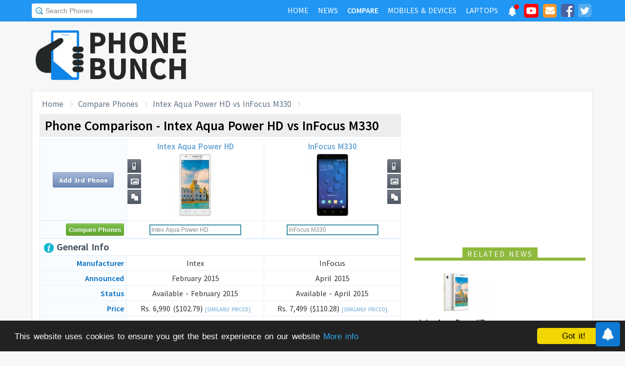

--- FILE ---
content_type: text/html; charset=UTF-8
request_url: https://www.phonebunch.com/compare-phones/intex_aqua_power_hd-1918-vs-infocus_m330-2006/
body_size: 11721
content:
<!doctype html>
<html xmlns="http://www.w3.org/1999/xhtml" xmlns:og="http://opengraphprotocol.org/schema/" xmlns:fb="http://ogp.me/ns/fb#" xml:lang="en-US" lang="en-US">
<head>
<title>Intex Aqua Power HD vs InFocus M330 - Phone Comparison</title>
<meta name="description" content="Compare Intex Aqua Power HD vs InFocus M330 side-by-side including display, hardware, camera, battery to find which one is better." /> 
<meta name="viewport" content="width=device-width, initial-scale=1.0" />
<link rel="icon" href="//www.phonebunch.com/favicon.ico" type="image/x-icon" />
<link rel="shortcut icon" href="//www.phonebunch.com/favicon.ico" type="image/x-icon" />
<meta http-equiv="Content-Type" content="text/html; charset=utf-8" />
<link rel="amphtml" href="https://www.phonebunch.com/amp/compare-phones/intex-aqua-power-hd-1918-vs-infocus-m330-2006/" />
<link rel="alternate" type="application/rss+xml" title="PhoneBunch News RSS" href="//www.phonebunch.com/news/feed/" />
<link rel="alternate" media="only screen and (max-width: 640px)" href="https://mobile.phonebunch.com/compare-phones/intex_aqua_power_hd-1918-vs-infocus_m330-2006/" />
<link rel="stylesheet" media='screen'  href="//cdn.phonebunch.com/stylesheet.css?v=0.479" />
<link rel="stylesheet" media='screen' href="//cdn.phonebunch.com/stylesheet_alt.css?v=0.003" />
<!--[if IE]>
<link rel="stylesheet" type="text/css" href="//cdn.phonebunch.com/stylesheet_ie.css" />
<![endif]-->

<meta property="fb:pages" content="213294515404375" />
<meta name="publicationmedia-verification" content="4f993008-9e4e-4ed3-8ce8-6c8535a24be2">


<script type="text/javascript">
    function myAddLoadEvent(func){
	/*var oldonload = window.onload;
        if (typeof window.onload != 'function') {
            window.onload = func;
        } else {
            window.onload = function() {
                oldonload();
                func();
            }
        }*/
        
        window.addEventListener("load", function() {
            func();
        });
    }
    
    /*! lazyload v0.8.5 fasterize.com | github.com/fasterize/lazyload#licence */
window.lzld||function(e,d){function n(){o=!0;h();setTimeout(h,25)}function p(a,b){var c=0;return function(){var d=+new Date;d-c<b||(c=d,a.apply(this,arguments))}}function g(a,b,c){a.attachEvent?a.attachEvent&&a.attachEvent("on"+b,c):a.addEventListener(b,c,!1)}function j(a,b,c){a.detachEvent?a.detachEvent&&a.detachEvent("on"+b,c):a.removeEventListener(b,c,!1)}function q(a,b){return A(d.documentElement,a)&&a.getBoundingClientRect().top<B+C?(a.onload=null,a.removeAttribute("onload"),a.onerror=null,a.removeAttribute("onerror"),
a.src=a.getAttribute(k),a.removeAttribute(k),f[b]=null,!0):!1}function r(){return 0<=d.documentElement.clientHeight?d.documentElement.clientHeight:d.body&&0<=d.body.clientHeight?d.body.clientHeight:0<=e.innerHeight?e.innerHeight:0}function s(){var a=f.length,b,c=!0;for(b=0;b<a;b++){var d=f[b];null!==d&&!q(d,b)&&(c=!1)}c&&o&&(l=!0,j(e,"resize",t),j(e,"scroll",h),j(e,"load",n))}function u(){l=!1;g(e,"resize",t);g(e,"scroll",h)}function v(a,b,c){var d;if(b){if(Array.prototype.indexOf)return Array.prototype.indexOf.call(b,
a,c);d=b.length;for(c=c?0>c?Math.max(0,d+c):c:0;c<d;c++)if(c in b&&b[c]===a)return c}return-1}var C=200,k="data-src",B=r(),f=[],o=!1,l=!1,t=p(r,20),h=p(s,20);if(e.HTMLImageElement){var m=HTMLImageElement.prototype.getAttribute;HTMLImageElement.prototype.getAttribute=function(a){return"src"===a?m.call(this,k)||m.call(this,a):m.call(this,a)}}e.lzld=function(a){-1===v(a,f)&&(l&&u(),q(a,f.push(a)-1))};var w=function(){for(var a=d.getElementsByTagName("img"),b,c=0,e=a.length;c<e;c+=1)b=a[c],b.getAttribute(k)&&
-1===v(b,f)&&f.push(b);s();setTimeout(h,25)},i=function(a){"readystatechange"===a.type&&"complete"!==d.readyState||(j("load"===a.type?e:d,a.type,i),x||(x=!0,w()))},y=function(){try{d.documentElement.doScroll("left")}catch(a){setTimeout(y,50);return}i("poll")},x=!1,z=!0;if("complete"===d.readyState)w();else{if(d.createEventObject&&d.documentElement.doScroll){try{z=!e.frameElement}catch(D){}z&&y()}g(d,"DOMContentLoaded",i);g(d,"readystatechange",i);g(e,"load",i)}g(e,"load",n);u();var A=d.documentElement.compareDocumentPosition?
function(a,b){return!!(a.compareDocumentPosition(b)&16)}:d.documentElement.contains?function(a,b){return a!==b&&(a.contains?a.contains(b):!1)}:function(a,b){for(;b=b.parentNode;)if(b===a)return!0;return!1}}(this,document);
</script>



<link
    rel="preload"
    href="https://fonts.googleapis.com/css2?family=Source+Sans+Pro:wght@300;400;600;700&display=swap"
    as="style"
    onload="this.onload=null;this.rel='stylesheet'"
/>
<noscript>
    <link
        href="https://fonts.googleapis.com/css2?family=Source+Sans+Pro:wght@300;400;600;700&display=swap"
        rel="stylesheet"
        type="text/css"
    />
</noscript>


<!--Social Tags-->
<meta name="twitter:card" content="summary_large_image"/>
<meta name="twitter:site" content="@phonebunch"/>
<meta name="twitter:url" content="https://www.phonebunch.com/compare-phones/intex_aqua_power_hd-1918-vs-infocus_m330-2006/"/>
<meta name="twitter:title" content="Intex Aqua Power HD vs InFocus M330 - Phone Comparison"/>
<meta name="twitter:description" content="Compare Intex Aqua Power HD vs InFocus M330 side-by-side including display, hardware, camera, battery to find which one is better."/>
<meta name="twitter:image" content="//www.phonebunch.com/compare/intex-aqua-power-hd-1918-vs-infocus-m330-2006.jpg"/>

<meta property='fb:admins' content='1493406519' />
<meta property='fb:admins' content='100000351547382' />
<meta property='fb:app_id' content='360605184014825'/>
<meta property="og:title" content="Intex Aqua Power HD vs InFocus M330 - Phone Comparison"/>
<meta property="og:image" content="//www.phonebunch.com/compare/intex-aqua-power-hd-1918-vs-infocus-m330-2006.jpg"/>
<meta property="og:url" content="https://www.phonebunch.com/compare-phones/intex_aqua_power_hd-1918-vs-infocus_m330-2006/"/>
<meta property="og:description" content="Compare Intex Aqua Power HD vs InFocus M330 side-by-side including display, hardware, camera, battery to find which one is better."/>
<meta property="og:site_name" content="PhoneBunch" />

<meta itemprop="name" content="Intex Aqua Power HD vs InFocus M330 - Phone Comparison"/>
<meta itemprop="description" content="Compare Intex Aqua Power HD vs InFocus M330 side-by-side including display, hardware, camera, battery to find which one is better."/>
<meta itemprop="image" content="//www.phonebunch.com/compare/intex-aqua-power-hd-1918-vs-infocus-m330-2006.jpg"/>



<link rel="canonical" href="https://www.phonebunch.com/compare-phones/intex_aqua_power_hd-1918-vs-infocus_m330-2006/" />



<script async src="https://pagead2.googlesyndication.com/pagead/js/adsbygoogle.js?client=ca-pub-1541662546603203"
     crossorigin="anonymous"></script>
<!--<script>
     (adsbygoogle = window.adsbygoogle || []).push({
          google_ad_client: "ca-pub-1541662546603203",
          enable_page_level_ads: false
     });
</script>-->

<!--<script data-cfasync="false" type="text/javascript">(function(w, d) { var s = d.createElement('script'); s.src = '//delivery.adrecover.com/16676/adRecover.js'; s.type = 'text/javascript'; s.async = true; (d.getElementsByTagName('head')[0] || d.getElementsByTagName('body')[0]).appendChild(s); })(window, document);</script>-->

</head>

<body>

<!-- PushAlert -->
<script type="text/javascript">
    //var pushalert_sw_file = 'https://www.phonebunch.com/sw_temp.js?v=30';
	(function(d, t) {
                var g = d.createElement(t),
                s = d.getElementsByTagName(t)[0];
                g.src = "https://cdn.pushalert.co/integrate_ec86de1dac8161d8e06688600352a759.js?v=1";
                s.parentNode.insertBefore(g, s);
        }(document, "script"));
</script>
<!-- End PushAlert -->

<!-- Google tag (gtag.js) -->
<script async src="https://www.googletagmanager.com/gtag/js?id=G-CXVHQ6CHQF"></script>
<script>
  window.dataLayer = window.dataLayer || [];
  function gtag(){dataLayer.push(arguments);}
  gtag('js', new Date());

  gtag('config', 'G-CXVHQ6CHQF');
</script>


<script type="text/javascript">
	if (navigator.userAgent.indexOf("MSIE 10") > -1) {
		document.body.classList.add("ie10");
	}
var SUGGESTION_URL = "/auto-complete-5940.txt";

var SUGGESTION_LAPTOP_URL = "/auto-complete-laptop-830.txt";

myAddLoadEvent(function(){
    //setDefaultValue();
    loadSuggestionList();
    if($('side-icons-slider') != null){
        window.onscroll=phoneSidebarIconsFix;
    }
    });
myAddLoadEvent(function(){
	Behaviour.register(ratingAction);
});
</script>

    
<div id="page">
	<div class="header" id="top-header">
		<div class="web-width clearfix">
			<form style="float:left" action="//www.phonebunch.com/custom-search/" onSubmit="return startGoogleSearch(this.search_box);">
				<!--<input type="hidden" name="cx" value="partner-pub-1541662546603203:8418413640" />
				<input type="hidden" name="cof" value="FORID:10" />
				<input type="hidden" name="ie" value="UTF-8" />-->
				<input type="text" name="q" id="search_box" value="Search Phones" class="inset"/>
			</form>
			<div style="float:right;color:#ddd;margin-top:5px;">
				<ul class="menuli clearfix" id="navigation">
					<li class="menuli">
						<a title="Home" href="//www.phonebunch.com/"><span class="title">Home</span><span class="pointer"></span><span class="hover" style="opacity: 0;background-color:transparent;"></span></a>
					</li>
					<li class="menuli">
						<a title="Home" href="//www.phonebunch.com/news/"><span class="title">News</span><span class="pointer"></span><span class="hover" style="opacity: 0;background-color:transparent;"></span></a>
					</li>
					<li class="active menuli">
						<a title="Compare Phones" href="//www.phonebunch.com/compare-phones/"><span class="title">Compare</span><span class="pointer"></span><span class="hover" style="opacity: 0;background-color:transparent;"></span></a>
					</li>
					<!--<li class="menuli ">
						<a title="" href="javascript:void(0)"><span class="title">Reviews</span><span class="pointer"></span><span class="hover" style="opacity: 0;"></span></a>
						<ul class="ul-review clearfix">
							<li><a href="//www.phonebunch.com/unboxing/">Unboxing</a></li>
							<li><a href="//www.phonebunch.com/benchmarks/">Benchmarks</a></li>
							<li><a href="//www.phonebunch.com/gaming/">Gaming Review</a></li>
							<li><a href="//www.phonebunch.com/review/">Full Review</a></li>
						</ul>
					</li>-->
					<li class="menuli ">
						<a title="Phone Manufacturer" href="//www.phonebunch.com/manufacturer/"><span class="title">Mobiles & Devices</span><span class="pointer"></span><span class="hover" style="opacity: 0;"></span></a>
					</li>
					<!--<li class="menuli">
						<a title="Best Deals - Save Money, Time" href="//www.phonebunch.com/deals/"><span class="title">Phone Deals</span><span class="pointer"></span><span class="hover" style="opacity: 0;"></span></a>
					</li>-->
                                        <li class="menuli ">
						<a title="Laptop Manufacturer" href="//www.phonebunch.com/laptops/"><span class="title">Laptops</span><span class="pointer"></span><span class="hover" style="opacity: 0;"></span></a>
					</li>
                                        
                                        <li class="social-network">
                                            <a class="pushalert-notification-center" href="#" style="width: 30px; height: 30px;">
                                                <div style="height: 30px; width: 30px;margin-top: -5px;">
                                                    <img src="https://cdn.phonebunch.com/images/notification-center.png" height="30" width="30" style="background:none;">
                                                    <span class="pnc-counter" style="display: none; color: rgb(255, 255, 255); background-color: rgb(255, 0, 0); font-size: calc(13.8px); line-height: calc(20.55px);" data-is-active="false">5</span>
                                                    <span class="pnc-marker" style="background-color: rgb(255, 0, 0); display: none;" data-is-active="true"></span>
                                                </div>
                                            </a>
                                        </li>
										<li class="social-network">
						<a href="//www.youtube.com/subscription_center?add_user=PhoneBunch" target="_blank" title="PhoneBunch on YouTube"><img src="//cdn.phonebunch.com/images/youtube_social_squircle_red.png" alt="YouTube" title="YouTube on PhoneBunch" height="30" width="30" style="background:none;margin-top: -2px;"></a>
					</li>
					<li class="social-network">
						<a href="javascript:void(0)" onClick="TINY.box.show({iframe:'/subscribe.php',width:320,height:260});return false;" target="_blank" title="Subscribe to PhoneBunch via Email"><i class="fa fa-envelope"></i></a>
					</li>
					<li class="social-network">
						<a href="//www.facebook.com/PhoneBunch" target="_blank" title="Like Us on Facebook"><i class="fa fa-facebook-square"></i></a>
					</li>
					<li class="social-network">
						<a href="https://twitter.com/PhoneBunch" target="_blank" title="Follow Us on Twitter"><i class="fa fa-twitter-square"></i></a>
					</li>
                                        <!--<li class="social-network">
                                            <a href="https://t.me/PhoneBunch" rel="publisher" target="_blank" title="Subscribe on Telegram" style="padding: 3px 4px;"><img src="/images/telegram1-01.svg?a=1" style="width: 28px;height: 28px;background: transparent;"></a>
					</li>-->
					<!--<li class="social-network">
						<a href="https://plus.google.com/+PhoneBunch" rel="publisher" target="_blank" title="PhoneBunch on Google+"><i class="fa fa-google-plus-square"></i></a>
					</li>-->
					<!--<li class="social-network">
						<a href="#"><img src="http://b7b43efe8c782b3a0edb-27c6e71db7a02a63f8d0f5823403023f.r27.cf2.rackcdn.com/rss.png" alt="rss"/></a>
					</li>-->
				</ul>
			</div>
		</div>
	</div><!--Nav Bar Ends-->
	
	<div id="header" class="clearfix"><!-- START LOGO LEVEL WITH RSS FEED -->
		<div class="logo clearfix">
			<a href="//www.phonebunch.com/" title="Get Latest News About Phones, Detailed Phones Specs and Photos"><img src="//cdn.phonebunch.com/images/logo.png" width="115" height="115" alt="PB" class="logo-news" title="Get Latest News About Phones, Detailed Phones Specs and Photos"></a>
			<a href="//www.phonebunch.com/" title="Mobile Phone Reviews, Specs, Price and Images" class="logo-text">PHONEBUNCH</a>
		</div>
		

		<div style="float:right;width:728px;margin-top:25px">
                    <style>
                        .pushalert-notification-center span.pnc-marker{
                            width:10px;
                            height:10px;
                            top: 1px;
                            right: 1px
                          }
                        @media(max-width: 727px) { .desktop-specific {display:none; } }
                    </style>
                    <div class="desktop-specific">
                        <!-- CM_PB_Responsive -->
                        <ins class="adsbygoogle"
                             style="display:block"
                             data-ad-client="ca-pub-1541662546603203"
                             data-ad-slot="2142690724"
                             data-ad-format="horizontal"
                             data-full-width-responsive="true"></ins>
                        <script>
                             (adsbygoogle = window.adsbygoogle || []).push({});
                        </script>
                    </div>
		</div>
		
	</div><!--/header -->

		<script type="text/javascript">
            myAddLoadEvent(function(){setDefaultValue();});
	</script>

	<div class="content "><!-- start content-->
		
	<div id="columns"    ><!-- START MAIN CONTENT COLUMNS -->
		

		<div class="col1">
			<div id="crumb">
				<ul class="clearfix" itemscope itemtype="https://schema.org/BreadcrumbList">
					<li itemprop="itemListElement" itemscope itemtype="https://schema.org/ListItem"><a href="/" title="Home" itemprop="item"><span itemprop="name">Home</span></a><meta itemprop="position" content="1"/></li>
					<li itemprop="itemListElement" itemscope itemtype="https://schema.org/ListItem"><a href="/compare-phones/" itemprop="item"><span itemprop="name">Compare Phones</span></a><meta itemprop="position" content="2"/></li>
                                        <li itemprop="itemListElement" itemscope itemtype="https://schema.org/ListItem"><a href="https://www.phonebunch.com/compare-phones/intex_aqua_power_hd-1918-vs-infocus_m330-2006/" title="Intex Aqua Power HD vs InFocus M330 - Phone Comparison" itemprop="item"><span itemprop="name">Intex Aqua Power HD vs InFocus M330</span></a><meta itemprop="position" content="3"/></li>
				</ul>
			</div>
			<div id="archivebox" class="alt2">
				<h1>Phone Comparison - Intex Aqua Power HD vs InFocus M330</h1>
			</div>
                        			<div class="lr-content clearfix">
				 <div style="display:none;height:0;width:0">
														</div>
				<table class="compare-phones compare-header" id="compareHeader">
					<thead>
						<tr>
							<td style="width:24%;text-align:center" class="column1">
								<input type="button" class="cupid-green" value="Compare Phones" style="visibility:hidden;height:0px;padding-bottom:0;padding-top:0"/>
															</td>
							<td style="width:38%" scope="col">
								<a title="Intex Aqua Power HD Full Specifications" href="/phone/intex-aqua-power-hd-1918/">Intex Aqua Power HD<br/><img src="/phone-thumbnail/intex-aqua-power-hd_1918 (1).jpg" id="phone1img" alt="intex aqua power hd" /></a>
																<ul class="compare-menus clearfix" style="width:87px;">
									<li class="hint--top" data-hint="Detailed Specs"><a class="specs" title="" href="/phone/intex-aqua-power-hd-1918/" style=""></a></li>
																																				<li class="hint--top" data-hint="Image Gallery"><a class="images" title="" href="/intex_aqua_power_hd-images-1918" style=""></a></li>
																											<li class="hint--top" data-hint="Compare with Others"><a class="compare" title="" href="/compare-phones/intex_aqua_power_hd-1918" style=""></a></li>
								</ul>
							</td>
							<td style="width:38%" scope="col">
								<a title="InFocus M330 Full Specifications" href="/phone/infocus-m330-2006/">InFocus M330<br/><img src="/phone-thumbnail/infocus-m330_2006 (1).jpg" id="phone2img" alt="infocus m330" /></a>
																<ul class="compare-menus clearfix" style="width:87px;">
									<li class="hint--top" data-hint="Detailed Specs"><a class="specs" title="" href="/phone/infocus-m330-2006/" style=""></a></li>
																																				<li class="hint--top" data-hint="Image Gallery"><a class="images" title="" href="/infocus_m330-images-2006" style=""></a></li>
																											<li class="hint--top" data-hint="Compare with Others"><a class="compare" title="" href="/compare-phones/infocus_m330-2006" style=""></a></li>
								</ul>
							</td>
						</tr>
					</thead>
				</table>
				<table class="compare-phones" id="main-compare-table" summary="Intex Aqua Power HD vs InFocus M330 - Phones Comparison">
					<!--<caption><span style="font-size:16px">Compare Phones</span><br/>Intex Aqua Power HD vs InFocus M330</caption>-->
					<thead>
					<tr class="odd">
						<td class="column1" style="text-align:center;width:24%">
							<a class="button" title="Compare more phones with Intex Aqua Power HD and InFocus M330" href="/compare-phones/intex_aqua_power_hd-1918-vs-infocus_m330-2006-vs/" title="Add 3rd Phone to Compare with Intex Aqua Power HD and InFocus M330">Add 3rd Phone</a>
						</td>
						<th style="width:38%" scope="col">
							<div style="position:relative">
								<a title="Intex Aqua Power HD Full Specifications" href="/phone/intex-aqua-power-hd-1918/">Intex Aqua Power HD<br/><img src="//cdn.phonebunch.com/big-thumbnail/1918.jpg" width="150" height="130" alt="intex aqua power hd"/></a>								<ul class="compare-menus-alt left clearfix" style="width:29px;margin-top:-43.5px">
									<li class="hint--right" data-hint="Detailed Specs"><a class="specs" title="" href="/phone/intex-aqua-power-hd-1918/" style=""></a></li>
																																				<li class="hint--right" data-hint="Image Gallery"><a class="images" title="" href="/intex_aqua_power_hd-images-1918" style=""></a></li>
																											<li class="hint--right" data-hint="Compare with Others"><a class="compare" title="" href="/compare-phones/intex_aqua_power_hd-1918" style=""></a></li>
								</ul>
							</div>
						</th>
						<th style="width:38%" scope="col">
							<div style="position:relative">
								<a title="InFocus M330 Full Specifications" href="/phone/infocus-m330-2006/">InFocus M330<br/><img src="//cdn.phonebunch.com/big-thumbnail/2006.jpg" width="150" height="130" alt="infocus m330"/></a>								<ul class="compare-menus-alt right clearfix" style="width:29px;margin-top:-43.5px">
									<li class="hint--left" data-hint="Detailed Specs"><a class="specs" title="" href="/phone/infocus-m330-2006/" style=""></a></li>
																																				<li class="hint--left" data-hint="Image Gallery"><a class="images" title="" href="/infocus_m330-images-2006" style=""></a></li>
																											<li class="hint--left" data-hint="Compare with Others"><a class="compare" title="" href="/compare-phones/infocus_m330-2006" style=""></a></li>
								</ul>
							</div>
						</th>
					</tr>
					</thead>
					<tbody>
					<tr class="odd">
						<td class="column1"><input type="button" class="cupid-green" value="Compare Phones" onclick="comparePhones()"/></td>
						<td scope="col">
							<div class="search-container">
								<input class="compare_box" name="phone1" id="phone1" type="text" style="width:180px" value="Intex Aqua Power HD"/><input id="phone1sel" type="hidden" style="width:0px" value="1918"/>
							</div>
						</td>
						<td scope="col">
							<div class="search-container">
								<input class="compare_box" name="phone2" id="phone2" type="text" style="width:180px" value="InFocus M330"/><input id="phone2sel" type="hidden" style="width:0px" value="2006"/>
							</div>
						</td>
					</tr>
					<tr class="odd">
						<td class="column1 sugg"></td>
						<td scope="col" id="phone1sugg">
												</td>
						<td scope="col" id="phone2sugg">
												</td>
					</tr>
                                        					<tr class="odd">
						<th scope="row" colspan="3" class="column1 bold"><h2 class="heading"><img src="/images/trans.gif" class="general" alt="general"/> General Info</h2></th>
					</tr>
					<tr>
						<th scope="row" class="column1">Manufacturer</th>
						<td>Intex</td>
						<td>InFocus</td>
					</tr>
					<tr class="odd">
						<th scope="row" class="column1">Announced</th>
						<td>February 2015</td>
						<td>April 2015</td>
					</tr>	
					<tr>
						<th scope="row" class="column1">Status</th>
						<td>Available - February 2015</td>
						<td>Available - April 2015</td>
					</tr>
                                                                                <tr>
						<th scope="row" class="column1">Price</th>
						<td>
                                                                                                    Rs. 6,990 ($102.79) <a href="/phone-filter/price/between-5000-and-9000/" title="Mobile Phones Priced Between 5000 and 9000" target="_blank" class="browse-similar">[Similarly Priced]</a>
                                                                                                </td>
                                                <td>
                                                                                                    Rs. 7,499 ($110.28) <a href="/phone-filter/price/between-5000-and-9000/" title="Mobile Phones Priced Between 5000 and 9000" target="_blank" class="browse-similar">[Similarly Priced]</a>
                                                                                                </td>
					</tr>
                                        					<tr class="odd">
						<th scope="row" class="column1">Colors</th>
						<td>Black, White</td>
						<td>White</td>
					</tr>
					<tr>
						<th scope="row" class="column1">Form Factor</th>
						<td>Candybar</td>
						<td>Candybar</td>
					</tr>
					<tr class="odd">
						<th scope="row" class="column1">Dimension</th>
                                                <td>
                                                    -                                                </td>
                                                <td>
                                                    153.4 x 78.1 x 9.3 mm <br/> (6.04 x 3.07 x 0.37 in)                                                </td>
					</tr>
					<tr>
												<th scope="row" class="column1">Weight</th>
						<td class="winner">
                                                    153 g (5.4 oz)                                                </td>
						<td >
                                                    167 g (5.89 oz)                                                </td>
					</tr>
                                        					<tr class="odd">
						<th scope="row" class="column1">2G Network</th>
						<td>GSM 900 / 1800 / 1900 - SIM 1 & SIM 2</td>
						<td>GSM 900 / 1800 / 1900 - SIM 1 & SIM 2</td>
					</tr>
					<tr>
						<th scope="row" class="column1">3G Network</th>
						<td>HSDPA 900 / 2100</td>
						<td>HSDPA 1900 / 2100 </td>
					</tr>
					                                        															<tr class="odd">
						<th scope="row" class="column1">Messaging</th>
						<td>
						SMS, MMS, Push Mail, EMail, IM						</td>
						<td>
						SMS, MMS, EMail, IM						</td>
					</tr>
					                                        										<tr class="odd">
						<th scope="row" colspan="3" class="column1 bold"><h2 class="heading"><img src="/images/trans.gif" class="hardware" alt="hardware"/> Hardware and OS</h2></th>
					</tr>
					<tr>
						<th scope="row" class="column1">OS</th>
						<td>Android OS, v4.4.2 (KitKat), planned upgrade to v5.0 (Lollipop)</td>
						<td>Android OS, v4.4.2 (KitKat)</td>
					</tr>
                                        					<tr class="odd">
												<th scope="row" class="column1">Processor</th>
						<td >
							Octa-core 1.4 GHz, Mediatek MT6592M							<a href="/phone-filter/processor/octa-core-1_4-ghz/" title="More phones with same processor speed." target="_blank" class="browse-similar">[Similar]</a>						</td>
						<td class="winner">
							Octa-core 1.7 GHz Cortex-A7, Mediatek MT6592							<a href="/phone-filter/processor/octa-core-1_7-ghz/" title="More phones with same processor speed." target="_blank" class="browse-similar">[Similar]</a>						</td>
					</tr>
					<tr>
						<th scope="row" class="column1">GPU</th>
						<td>
							Mali-450MP4							<a href="/phone-filter/gpu/mali-450mp4/" title="More phones with Mali-450MP4 graphics processor." target="_blank" class="browse-similar">[Similar]</a>						</td>
						<td>
							Mali-450MP4							<a href="/phone-filter/gpu/mali-450mp4/" title="More phones with Mali-450MP4 graphics processor." target="_blank" class="browse-similar">[Similar]</a>						</td>
					</tr>
															<tr class="odd">
												<th scope="row" class="column1">RAM</th>
						<td class="winner">
                                                    2 GB                                                    <a href="/phone-filter/ram/2-gb/" title="More phones with 2 GB RAM" target="_blank" class="browse-similar">[Browse Similar]</a>                                                </td>
						<td class="winner">
                                                    2 GB                                                    <a href="/phone-filter/ram/2-gb/" title="More phones with 2 GB RAM" target="_blank" class="browse-similar">[Browse Similar]</a>                                                </td>
					</tr>
										<tr class="odd">
						<th scope="row" class="column1">Internal Memory</th>
						<td>16 GB</td>
						<td>16 GB</td>
					</tr>
					<tr>
												<th scope="row" class="column1">External Memory</th>
						<td >microSD, up to 32 GB</td>
						<td >microSD, up to 32 GB</td>
					</tr>
                                        					<tr class="odd">
                                            <td colspan="3" style="padding-top:20px;padding-bottom:20px;background:#fff" align="center" >
						                                            </td>
					</tr>
										<tr class="odd">
						<th scope="row" colspan="3" class="column1 bold"><h2 class="heading"><img src="/images/trans.gif" class="display" alt="display"/> Display</h2></th>
					</tr>
					<tr>
						<th scope="row" class="column1">Type</th>
						<td>IPS LCD Capacitive Touchscreen</td>
						<td>IPS LCD capacitive touchscreen</td>
					</tr>
					<tr class="odd">
												<th scope="row" class="column1">Colors</th>
						<td >16M colors</td>
						<td >16M colors</td>
					</tr>
					<tr>
												<th scope="row" class="column1">Size</th>
						<td >
							5.0 inches							<a href="/phone-filter/display-size/5_0-inches/" title="More phones with same display size." target="_blank" class="browse-similar">[Similar]</a>						</td>
						<td class="winner">
							5.5 inches							<a href="/phone-filter/display-size/5_5-inches/" title="More phones with same display size." target="_blank" class="browse-similar">[Similar]</a>						</td>
					</tr>
					<tr class="odd">
												<th scope="row" class="column1">Resolution</th>
						<td class="winner">
                                                720 x 1280 pixels (294 ppi) <a href="/phone-filter/display-resolution/hd/" title="More phones with HD display resolution" target="_blank" class="browse-similar">[Similar]</a>                                                </td>
						<td >
                                                720 x 1280 pixels (267 ppi) <a href="/phone-filter/display-resolution/hd/" title="More phones with HD display resolution" target="_blank" class="browse-similar">[Similar]</a>                                                </td>
					</tr>
                                                                                <tr>
						<th scope="row" class="column1">Screen-to-Body Ratio</th>
						<td >-</td>
						<td class="winner">69.62%</td>
					</tr>
					<tr>
						<th scope="row" class="column1">Multi-Touch</th>
						<td><img src="/images/trans.gif" class="feature-yes"  alt="yes"/></td>
						<td><img src="/images/trans.gif" class="feature-yes" alt="yes"/></td>
					</tr>
                                                                                					<tr class="odd">
						<th scope="row" colspan="3" class="column1 bold"><h2 class="heading"><img src="/images/trans.gif" class="multimedia" alt="multimedia"/> Multimedia</h2></th>
					</tr>
                                        					<tr class="odd">
						<th scope="row" class="column1">3.5mm Jack</th>
						<td><img src="/images/trans.gif" class="feature-yes" alt="yes"/></td>
						<td><img src="/images/trans.gif" class="feature-yes" alt="yes"/></td>
					</tr>
					<tr>
						<th scope="row" class="column1">Radio</th>
						<td>FM Radio with Recording</td>
						<td>FM Radio</td>
					</tr>
                                        					<tr>
						<th scope="row" class="column1">Games</th>
						<td>Yes + Downloadable</td>
						<td>Yes + Downloadable</td>
					</tr>
					<tr class="odd">
						<th scope="row" class="column1">Loud Speaker</th>
						<td><img src="/images/trans.gif" class="feature-yes" alt="yes"/></td>
						<td><img src="/images/trans.gif" class="feature-yes" alt="yes"/></td>
					</tr>
										<tr class="odd">
						<th scope="row" colspan="3" class="column1 bold"><h2 class="heading"><img src="/images/trans.gif" class="camera" alt="camera"/> Camera</h2></th>
					</tr>
					<tr>
												<th scope="row" class="column1">Rear Camera</th>
						<td >
							13 MP, 4128 x 3096 pixels							<a href="/phone-filter/camera/13-mp/" title="More phones with same display size." target="_blank" class="browse-similar">[Similar]</a>						</td>
						<td >
							13 MP, 4128 x 3096 pixels							<a href="/phone-filter/camera/13-mp/" title="More phones with same display size." target="_blank" class="browse-similar">[Similar]</a>						</td>
					</tr>
					<tr class="odd">
						<th scope="row" class="column1">Flash</th>
						<td>LED flash</td>
						<td>LED flash</td>
					</tr>
					<tr>
						<th scope="row" class="column1">Features</th>
						<td>Auto focus, Geo-tagging, Touch Focus, Face Detection, HDR</td>
						<td>Auto focus, Geo-tagging, Touch Focus, Face And Smile Detection, HDR</td>
					</tr>
					<tr class="odd">
						<th scope="row" class="column1">Video</th>
						<td>Yes, 1080p@30fps</td>
						<td>1080p@30fps</td>
					</tr>
					<tr>
												<th scope="row" class="column1">Front Camera</th>
						<td >
                                                    Yes, 5 MP, 720p                                                    <a href="/phone-filter/front-camera/yes/" title="More phones with same selfie front Yes camera" target="_blank" class="browse-similar">[Similar]</a>                                                </td>
						<td class="winner">
                                                    8 MP, LED Flash                                                    <a href="/phone-filter/front-camera/8-mp/" title="More phones with same selfie front 8 MP camera" target="_blank" class="browse-similar">[Similar]</a>                                                </td>
					</tr>
					<tr class="odd">
						<th scope="row" colspan="3" class="column1 bold"><h2 class="heading"><img src="/images/trans.gif" class="connectivity" alt="connectivity"/> Connectivity and Data Rate</h2></th>
					</tr>
					<tr>
						<th scope="row" class="column1">GPRS</th>
						<td>Yes</td>
						<td>Yes</td>
					</tr>
					<tr class="odd">
						<th scope="row" class="column1">Edge</th>
						<td>Yes</td>
						<td>Yes</td>
					</tr>
					<tr>
						<th scope="row" class="column1">3G</th>
						<td>HSDPA, 21 Mbps; HSUPA, 5.76 Mbps</td>
						<td>HSPA+</td>
					</tr>
					<tr class="odd">
						<th scope="row" class="column1">Bluetooth</th>
						<td>Yes, v4.0 with A2DP</td>
						<td>v4.0, A2DP, LE</td>
					</tr>
					<tr>
						<th scope="row" class="column1">Wi-Fi</th>
						<td>Wi-Fi 802.11 b/g/n, Wi-Fi hotspot</td>
						<td>Wi-Fi 802.11 b/g/n, Wi-Fi Direct, Wi-Fi hotspot</td>
					</tr>
					<tr class="odd">
						<th scope="row" class="column1">USB</th>
						<td>Yes, microUSB v2.0</td>
						<td>microUSB v2.0, USB On-the-go</td>
					</tr>
					<tr>
						<th scope="row" class="column1">GPS</th>
						<td>Yes, with A-GPS support</td>
						<td>Yes, with A-GPS</td>
					</tr>
					<tr class="odd">
						<th scope="row" class="column1">Browser</th>
						<td>HTML5</td>
						<td>HTML5</td>
					</tr>
                                        					<tr>
                                            <td colspan="3" style="padding-top: 15px;padding-bottom: 10px;" align="center" >
                                                                                        </td>
					</tr>
										<tr class="odd">
						<th scope="row" colspan="3" class="column1 bold"><h2 class="heading"><img src="/images/trans.gif" class="memory" alt="memory"/> User Memory</h2></th>
					</tr>
                                                                                					<tr>
						<th scope="row" class="column1">Internal</th>
						<td>16 GB, 2 GB RAM</td>
						<td>16 GB, 2 GB RAM</td>
					</tr>
					<tr class="odd">
												<th scope="row" class="column1">Expandable Storage</th>
						<td >microSD, up to 32 GB</td>
						<td >microSD, up to 32 GB</td>
					</tr>
                                                                                <tr>
						<th scope="row" class="column1">USB OTG</th>
						<td>-</td>
						<td>Supported</td>
					</tr>
                                        					
                                                                                <tr class="odd">
						<th scope="row" colspan="3" class="column1 bold"><h2 class="heading"><img src="/images/trans.gif" alt="Apps" class="sensors"/> Sensors</h2></th>
					</tr>
                                        <tr>
						<th scope="row" class="column1">Fingerprint</th>
						<td><img src="/images/trans.gif" alt="fingerprint not supported" title="Fingerprint not supported" class="feature-0"/></td>
						<td><img src="/images/trans.gif" alt="fingerprint not supported" title="Fingerprint not supported" class="feature-0"/></td>
					</tr>
                                                                                <tr>
						<th scope="row" class="column1">Proximity Sensor</th>
						<td><img src="/images/trans.gif" alt="proximity sensor present" title="Proximity sensor present" class="feature-1"/></td>
						<td><img src="/images/trans.gif" alt="proximity sensor present" title="Proximity sensor present" class="feature-1"/></td>
					</tr>
                                                                                                                        <tr>
						<th scope="row" class="column1">Accelerometer Sensor</th>
						<td><img src="/images/trans.gif" alt="accelerometer sensor present" title="Accelerometer sensor present" class="feature-1"/></td>
						<td><img src="/images/trans.gif" alt="accelerometer sensor present" title="Accelerometer sensor present" class="feature-1"/></td>
					</tr>
                                                                                                                                                                                                                                                                                                                                                                        <tr>
						<th scope="row" class="column1">NFC</th>
						<td><img src="/images/trans.gif" alt="NFC not supported" title="NFC not supported" class="feature-no"/></td>
						<td><img src="/images/trans.gif" alt="NFC not supported" title="NFC not supported" class="feature-no"/></td>
					</tr>
					
                                        
					<tr class="odd">
						<th scope="row" colspan="3" class="column1 bold"><h2 class="heading"><img src="/images/trans.gif" class="battery" alt="battery"/> Battery</h2></th>
					</tr>
					<tr>
						<th scope="row" class="column1">Type</th>
						<td>Li-Ion Battery</td>
						<td>Li-Po Battery</td>
					</tr>
					<tr class="odd">
												<th scope="row" class="column1">Capacity</th>
						<td class="winner">4000 mAh</td>
						<td >3100 mAh</td>
					</tr>
					<tr>
						<th scope="row" class="column1">Stand by</th>
						<td>-</td>
						<td>Up to 550 h</td>
					</tr>
					<tr class="odd">
						<th scope="row" class="column1">Talk Time</th>
						<td>-</td>
						<td>Up to 18 h</td>
					</tr>
					</tbody>
				</table>
				<script type="text/javascript">
					myAddLoadEvent(function(){
                                            searchfield('phone1',false);
                                            searchfield('phone2',false);
                                            //Shadowbox.init({continuous: true});
                                        });
					//searchfield('phone1',false);searchfield('phone2',false);//Shadowbox.init({continuous: true});
					//window.onscroll = comparePhonesFixHeader;
				</script>
			</div>
						
			<div class="bottom-related clearfix">
				<div class="recently alt first">
		<h3><a title="Compare Phones with Intex Aqua Power HD" href="/compare-phones/intex_aqua_power_hd-1918">Compare with</a></h3>
		<ul>
					<li>
				<a title="Yu Yureka vs Intex Aqua Power HD" href="/compare-phones/yu_yureka-1841-vs-intex_aqua_power_hd-1918/">
									<img src="[data-uri]" onload="lzld(this)" onerror="lzld(this)" data-src="//cdn.phonebunch.com/small-thumbnail/1841.jpg" height="52" width="60" alt="Yu Yureka"/><span>Yu Yureka</span>
								</a>
			</li>
					<li>
				<a title="Intex Aqua Power HD vs Lava Iris X8" href="/compare-phones/intex_aqua_power_hd-1918-vs-lava_iris_x8-1919/">
									<img src="[data-uri]" onload="lzld(this)" onerror="lzld(this)" data-src="//cdn.phonebunch.com/small-thumbnail/1919.jpg" height="52" width="60" alt="Lava Iris X8"/><span>Lava Iris X8</span>
								</a>
			</li>
					<li>
				<a title="Micromax Canvas Nitro A311 vs Intex Aqua Power HD" href="/compare-phones/micromax_canvas_nitro_a311-1830-vs-intex_aqua_power_hd-1918/">
									<img src="[data-uri]" onload="lzld(this)" onerror="lzld(this)" data-src="//cdn.phonebunch.com/small-thumbnail/1830.jpg" height="52" width="60" alt="Micromax Canvas Nitro A311"/><span>Micromax Canvas Nitro A311</span>
								</a>
			</li>
					<li>
				<a title="Intex Aqua Power HD vs Lenovo A7000" href="/compare-phones/intex_aqua_power_hd-1918-vs-lenovo_a7000-1959/">
									<img src="[data-uri]" onload="lzld(this)" onerror="lzld(this)" data-src="//cdn.phonebunch.com/small-thumbnail/1959.jpg" height="52" width="60" alt="Lenovo A7000"/><span>Lenovo A7000</span>
								</a>
			</li>
				</ul>
	</div>
	<div class="recently alt" style="">
		<h3><a title="More Phones from Intex" href="/manufacturer/intex/">Intex Phones</a></h3>
		<ul>
					<li class="clearfix"><a title="Intex Aqua Power HD Specifications" href="/phone/intex-aqua-power-hd-1918/"><img src="[data-uri]" onload="lzld(this)" onerror="lzld(this)" data-src="//cdn.phonebunch.com/small-thumbnail/1918.jpg" height="52" width="60" alt="Intex Aqua Power HD"/><span>Intex Aqua Power HD</span></a></li>
					<li class="clearfix"><a title="Intex Aqua i5 HD Specifications" href="/phone/intex-aqua-i5-hd-1503/"><img src="[data-uri]" onload="lzld(this)" onerror="lzld(this)" data-src="//cdn.phonebunch.com/small-thumbnail/1503.jpg" height="52" width="60" alt="Intex Aqua i5 HD"/><span>Intex Aqua i5 HD</span></a></li>
					<li class="clearfix"><a title="Intex Aqua i7 Specifications" href="/phone/intex-aqua-i7-1117/"><img src="[data-uri]" onload="lzld(this)" onerror="lzld(this)" data-src="//cdn.phonebunch.com/small-thumbnail/1117.jpg" height="52" width="60" alt="Intex Aqua i7"/><span>Intex Aqua i7</span></a></li>
					<li class="clearfix"><a title="Intex Aqua i5 Specifications" href="/phone/intex-aqua-i5-994/"><img src="[data-uri]" onload="lzld(this)" onerror="lzld(this)" data-src="//cdn.phonebunch.com/small-thumbnail/994.jpg" height="52" width="60" alt="Intex Aqua i5"/><span>Intex Aqua i5</span></a></li>
				</ul>
	</div>
	<div class="recently alt" style="">
		<h3>New Releases</h3>
		<ul>
					<li class="clearfix"><a title="vivo iQOO Z11 Turbo Specs and Features" href="/phone/vivo-iqoo-z11-turbo-5940/"><img src="[data-uri]" onload="lzld(this)" onerror="lzld(this)" data-src="//cdn.phonebunch.com/small-thumbnail/5940.jpg" height="52" width="60" alt=""/><span>vivo iQOO Z11 Turbo</span></a></li>
					<li class="clearfix"><a title="Motorola Signature Specs and Features" href="/phone/motorola-signature-5939/"><img src="[data-uri]" onload="lzld(this)" onerror="lzld(this)" data-src="//cdn.phonebunch.com/small-thumbnail/5939.jpg" height="52" width="60" alt=""/><span>Motorola Signature</span></a></li>
					<li class="clearfix"><a title="Motorola Razr Fold Specs and Features" href="/phone/motorola-razr-fold-5938/"><img src="[data-uri]" onload="lzld(this)" onerror="lzld(this)" data-src="//cdn.phonebunch.com/small-thumbnail/5938.jpg" height="52" width="60" alt=""/><span>Motorola Razr Fold</span></a></li>
					<li class="clearfix"><a title="Realme Pad 3 Specs and Features" href="/phone/realme-pad-3-5937/"><img src="[data-uri]" onload="lzld(this)" onerror="lzld(this)" data-src="//cdn.phonebunch.com/small-thumbnail/5937.jpg" height="52" width="60" alt=""/><span>Realme Pad 3</span></a></li>
				</ul>
	</div>
			</div>
			
						                        <div class="ads2">
                            <!-- Matched Content Ad -->
                            <ins class="adsbygoogle"
                                 style="display:block"
                                 data-ad-client="ca-pub-1541662546603203"
                                 data-ad-slot="9190156443"
                                 data-ad-format="autorelaxed"></ins>
                            <script>
                            (adsbygoogle = window.adsbygoogle || []).push({});
                            </script>
                        </div>
                        			
			<div class="pb-box related" id="comment-box">
				<div class="box-title black">
					<h2 class="h2-comments"><img src="/images/trans.gif" alt="comments" class="comments"/> Comments</h2>
				</div>
				<div class="box-content" style="margin-top:3px">
					<fb:comments href="https://www.phonebunch.com/compare-phones/intex_aqua_power_hd-1918-vs-infocus_m330-2006/" num_posts="10" width="100%"></fb:comments>
				</div>
			</div>
		</div><!--/col1-->
					


<div class="col2">
    <div style="margin-bottom:25px;text-align: center;">
        <!-- Link Ads Alternative -->
        <ins class="adsbygoogle"
             style="display:block"
             data-ad-client="ca-pub-1541662546603203"
             data-ad-slot="2748964378"
             data-ad-format="auto"
             data-full-width-responsive="true"></ins>
        <script>
             (adsbygoogle = window.adsbygoogle || []).push({});
        </script>
    </div>
    	<div class="sidebar-box">
		<h3 class="green">
			<span>Related News</span>
			<span class="hr"></span>
		</h3>
		<div class="content">
					<div class="inline-post ">
				<a href="//www.phonebunch.com/news/intex-aqua-power-hd-4g-with-massive-3900-mash-battery-launched-priced-rs-8363_3092.html">
					<img src="//www.phonebunch.com/news-images/resize/2016/08/intex-aqua-power-hd-4g.jpg?w=300&h=180&zc=2&q=70" height="90" width="150" alt="Intex Aqua Power HD 4G with massive 3900 mAh battery launched at Rs. 8363" />
					<span>Intex Aqua Power HD 4G with massive 3900 mAh battery launched at Rs. 8363</span>
				</a>
			</div>
				</div>
	</div>
	<div class="sidebar-box">
		<h3 class="dark-red">
                    <span>Related Phones</span>
                    <span class="hr"></span>
                </h3>
		<div class="content nopadding sidebar-new-phones clearfix">
							<div class="imgteaser ">
					<a href="//www.phonebunch.com/phone/yu-yureka-1841/">
						<img width="102" height="88" src="//cdn.phonebunch.com/big-thumbnail/1841.jpg" alt="Yu Yureka" />
						<span class="pic-title">Yu Yureka</span>
					</a>
				</div>
							<div class="imgteaser ">
					<a href="//www.phonebunch.com/phone/lava-iris-x8-1919/">
						<img width="102" height="88" src="//cdn.phonebunch.com/big-thumbnail/1919.jpg" alt="Lava Iris X8" />
						<span class="pic-title">Lava Iris X8</span>
					</a>
				</div>
							<div class="imgteaser ">
					<a href="//www.phonebunch.com/phone/micromax-canvas-nitro-a311-1830/">
						<img width="102" height="88" src="//cdn.phonebunch.com/big-thumbnail/1830.jpg" alt="Micromax Canvas Nitro A311" />
						<span class="pic-title">Micromax Canvas Nitro A311</span>
					</a>
				</div>
							<div class="imgteaser last">
					<a href="//www.phonebunch.com/phone/lenovo-a7000-1959/">
						<img width="102" height="88" src="//cdn.phonebunch.com/big-thumbnail/1959.jpg" alt="Lenovo A7000" />
						<span class="pic-title">Lenovo A7000</span>
					</a>
				</div>
			<div class="clearfix" style="margin-bottom:10px;"></div>				<div class="imgteaser ">
					<a href="//www.phonebunch.com/phone/xiaomi-redmi-note-4g-1641/">
						<img width="102" height="88" src="//cdn.phonebunch.com/big-thumbnail/1641.jpg" alt="Xiaomi Redmi Note 4G" />
						<span class="pic-title">Xiaomi Redmi Note 4G</span>
					</a>
				</div>
							<div class="imgteaser ">
					<a href="//www.phonebunch.com/phone/xiaomi-redmi-2-1865/">
						<img width="102" height="88" src="//cdn.phonebunch.com/big-thumbnail/1865.jpg" alt="Xiaomi Redmi 2" />
						<span class="pic-title">Xiaomi Redmi 2</span>
					</a>
				</div>
							<div class="imgteaser ">
					<a href="//www.phonebunch.com/phone/micromax-canvas-juice-3-plus-2201/">
						<img width="102" height="88" src="//cdn.phonebunch.com/big-thumbnail/2201.jpg" alt="Micromax Canvas Juice 3+" />
						<span class="pic-title">Micromax Canvas Juice 3+</span>
					</a>
				</div>
							<div class="imgteaser last">
					<a href="//www.phonebunch.com/phone/karbonn-titanium-octane-plus-1433/">
						<img width="102" height="88" src="//cdn.phonebunch.com/big-thumbnail/1433.jpg" alt="Karbonn Titanium Octane Plus" />
						<span class="pic-title">Karbonn Titanium Octane Plus</span>
					</a>
				</div>
			<div class="clearfix" style="margin-bottom:10px;"></div>		</div>
	</div>
	<div class="ads clearfix" style="width:300px;margin-top:15px">
		<!--<span class="adv-here"><a href="http://buysellads.com/buy/detail/165802/zone/1281838" target="_blank" rel="nofollow">Advertise Here</a></span>For Manual-->
		<!-- BuySellAds Zone Code -->
		<div id="bsap_1281838" class="bsarocks bsap_4c70e5895a663ebe0fc27c9cfc0d0577"></div>
		<!-- End BuySellAds Zone Code -->
	</div>
    
    <div id="sidebar-fixed">
        	<div class="sidebar-box" id="trending-news">
		<h3>
			<span>Trending</span>
			<span class="hr"></span>
		</h3>
		<div class="content">
					<div class="inline-post ">
				<a href="//www.phonebunch.com/news/redmi-note-15-pro-5g-and-redmi-note-15-pro-plus-5g-launch-price-specifications-global_9191.html">
					<img src="//www.phonebunch.com/news-images/resize/2026/01/Redmi-Note-15-Pro-series-launch-global.jpg.webp?w=300&h=180&zc=2&q=70" height="90" width="150"  alt="REDMI Note 15 Pro 5G and Note 15 Pro+ 5G launched Globally with 6.83-inch 1.5K 120Hz OLED display, Dimensity 7400 Ultra/Snapdragon 7s Gen 4 SoC" />
					<span>REDMI Note 15 Pro 5G and Note 15 Pro+ 5G launched Globally with 6.83-inch 1.5K 120Hz OLED display, Dimensity 7400 Ultra/Snapdragon 7s Gen 4 SoC</span>
				</a>
			</div>
					<div class="inline-post ml">
				<a href="//www.phonebunch.com/news/iqoo-z11-turbo-launch-price-specifications-cn_9193.html">
					<img src="//www.phonebunch.com/news-images/resize/2026/01/iQOO-Z11-Turbo-launch-cn.webp?w=300&h=180&zc=2&q=70" height="90" width="150"  alt="iQOO Z11 Turbo launched with 6.59-inch 1.5K 144Hz AMOLED display, Snapdragon 8 Gen 5 SoC, 200MP camera, 7600mAh battery" />
					<span>iQOO Z11 Turbo launched with 6.59-inch 1.5K 144Hz AMOLED display, Snapdragon 8 Gen 5 SoC, 200MP camera, 7600mAh battery</span>
				</a>
			</div>
					<div class="inline-post ">
				<a href="//www.phonebunch.com/news/xiaomi-mijia-smart-audio-glasses-launch-price-features-cn_9194.html">
					<img src="//www.phonebunch.com/news-images/resize/2026/01/Xiaomi-Mijia-Smart-Audio-Glasses-launch-cn.webp?w=300&h=180&zc=2&q=70" height="90" width="150"  alt="Xiaomi Mijia Smart Audio Glasses launched Globally with Open-ear audio, Fast Charging, 13-Hour Battery Life" />
					<span>Xiaomi Mijia Smart Audio Glasses launched Globally with Open-ear audio, Fast Charging, 13-Hour Battery Life</span>
				</a>
			</div>
					<div class="inline-post ml">
				<a href="//www.phonebunch.com/news/realme-neo-8-launch-date-cn_9188.html">
					<img src="//www.phonebunch.com/news-images/resize/2026/01/realme-Neo-8-launch-date-cn.webp?w=300&h=180&zc=2&q=70" height="90" width="150"  alt="Realme Neo8 confirmed to launch on January 22 with 165Hz Samsung Sky Display, Snapdragon 8 Gen 5 SoC" />
					<span>Realme Neo8 confirmed to launch on January 22 with 165Hz Samsung Sky Display, Snapdragon 8 Gen 5 SoC</span>
				</a>
			</div>
				</div>
	</div>
    </div>
</div><!--/col2-->
		<div class="fix"></div>
	</div><!--/columns -->
</div> <!--/content-->	
	
	<div id="footer">
		<p>
                    <span class="fl">Copyright &copy; <a href="//www.phonebunch.com/">PhoneBunch</a> | <a href="/skeleton/index_2.html">Advertise</a> | <a href="https://play.google.com/store/apps/details?id=com.phonebunch&referrer=footer" target="_blank">Android App</a> | <a href="//www.phonebunch.com/contact-us/">Contact Us</a> | <a href="//www.phonebunch.com/tou.html" target="_blank">Terms of Use</a></span>
			<span class="fr"><a href="//www.phonebunch.com/best-smartphones.html">Best Smartphones</a></span>
		</p>
	</div><!--/footer -->

</div><!--/page -->

<script type="text/javascript" src="//www.phonebunch.com/javascript.js?v=0.268"></script>




<script type="text/javascript">
	optimizeYouTubeEmbeds()
</script>

<script type="text/javascript">
	var sidebarFixedOffset = 0;
	var columnsTotalHeight = 0;
	myAddLoadEvent(function(){
		if($('sidebar-fixed')!==null){
                    setTimeout(function(){
			var bodyRect = document.body.getBoundingClientRect(),
			elemRect = $('sidebar-fixed').getBoundingClientRect();
			sidebarFixedOffset = elemRect.top - bodyRect.top;
			
			elemRect1 = $('columns').getBoundingClientRect();
			columnsTotalHeight = elemRect1.bottom - elemRect1.top;
                    }, 2000);
		}
	});
	
	//Shadowbox.init({continuous: true});
	if($('header-phone-menu') !== null){
		window.onscroll=function(){
			phoneTopBarIconsFix(548);
						fixedTrendingNews(3075, 68)		};
	}
	else if($('compareHeader')!==null){
		window.onscroll=function(){
			comparePhonesFixHeader();
			fixedTrendingNews(3075, 25);		};
	}else{
		window.onscroll=function(){
			fixedTrendingNews(3075, 25);		};
	}
</script>
<script type="text/javascript" src="//www.phonebunch.com/ajax-star/rating.js?v=0.1"></script>

<link rel="stylesheet" href="https://cdnjs.cloudflare.com/ajax/libs/material-design-iconic-font/2.2.0/css/material-design-iconic-font.min.css">

<link rel="stylesheet" href="https://maxcdn.bootstrapcdn.com/font-awesome/4.5.0/css/font-awesome.min.css">

<!-- Begin Cookie Consent plugin by Silktide - http://silktide.com/cookieconsent -->
<script type="text/javascript">
    window.cookieconsent_options = {"message":"This website uses cookies to ensure you get the best experience on our website","dismiss":"Got it!","learnMore":"More info","link":"http://www.inkwired.com/privacy-policy.html","theme":"dark-bottom"};
</script>

<script type="text/javascript" src="//cdnjs.cloudflare.com/ajax/libs/cookieconsent2/1.0.9/cookieconsent.min.js"></script>
<!-- End Cookie Consent plugin -->

<!-- Global site tag (gtag.js) - Google Ads: 1000880961 -->
<script async src="https://www.googletagmanager.com/gtag/js?id=AW-1000880961"></script>
<script>
 window.dataLayer = window.dataLayer || [];
 function gtag(){dataLayer.push(arguments);}
 gtag('js', new Date());

 gtag('config', 'AW-1000880961');
</script>

<!-- Event snippet for Page View conversion page -->
<script>
 gtag('event', 'conversion', {'send_to': 'AW-1000880961/6dIiCMzX1MIBEMH2oN0D'});
</script>

<script src="/lazysizes.min.js" async=""></script>

<!-- PushAlert Onsite Messaging -->
<script type="text/javascript">
    (function(d, t) {
        var g = d.createElement(t),
        s = d.getElementsByTagName(t)[0];
        g.src = "https://cdn.inwebr.com/inwebr_d0289b336acae0e2708e90a54e62de78.js";
        s.parentNode.insertBefore(g, s);
    }(document, "script"));
</script>
<!-- End PushAlert Onsite Messaging -->


</body>
</html>

--- FILE ---
content_type: text/html; charset=utf-8
request_url: https://www.google.com/recaptcha/api2/aframe
body_size: 138
content:
<!DOCTYPE HTML><html><head><meta http-equiv="content-type" content="text/html; charset=UTF-8"></head><body><script nonce="xvKn8P_jUFwQNeNlAEydHQ">/** Anti-fraud and anti-abuse applications only. See google.com/recaptcha */ try{var clients={'sodar':'https://pagead2.googlesyndication.com/pagead/sodar?'};window.addEventListener("message",function(a){try{if(a.source===window.parent){var b=JSON.parse(a.data);var c=clients[b['id']];if(c){var d=document.createElement('img');d.src=c+b['params']+'&rc='+(localStorage.getItem("rc::a")?sessionStorage.getItem("rc::b"):"");window.document.body.appendChild(d);sessionStorage.setItem("rc::e",parseInt(sessionStorage.getItem("rc::e")||0)+1);localStorage.setItem("rc::h",'1768805990415');}}}catch(b){}});window.parent.postMessage("_grecaptcha_ready", "*");}catch(b){}</script></body></html>